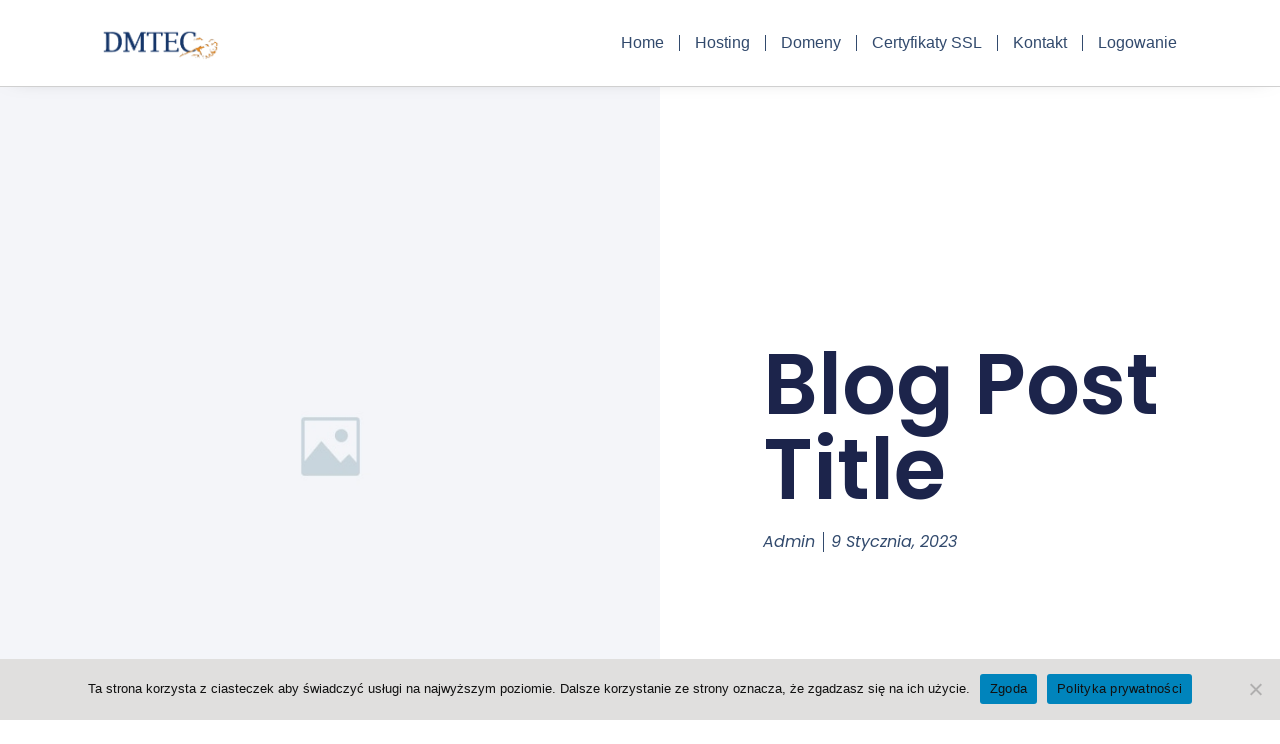

--- FILE ---
content_type: text/html; charset=UTF-8
request_url: https://dmtec.pl/blog-post-title-9/
body_size: 11175
content:
<!DOCTYPE html>
<html lang="pl-PL">
<head>
	<meta charset="UTF-8">
	<meta name="viewport" content="width=device-width, initial-scale=1.0, viewport-fit=cover" />		<title>Blog Post Title &#8211; Dmtec &#8211; serwery, domeny, certyfikaty w Krakowie</title>
<meta name='robots' content='max-image-preview:large' />
<link rel="alternate" type="application/rss+xml" title="Dmtec - serwery, domeny, certyfikaty w Krakowie &raquo; Kanał z wpisami" href="https://dmtec.pl/feed/" />
<link rel="alternate" type="application/rss+xml" title="Dmtec - serwery, domeny, certyfikaty w Krakowie &raquo; Kanał z komentarzami" href="https://dmtec.pl/comments/feed/" />
<link rel="alternate" type="application/rss+xml" title="Dmtec - serwery, domeny, certyfikaty w Krakowie &raquo; Blog Post Title Kanał z komentarzami" href="https://dmtec.pl/blog-post-title-9/feed/" />
<link rel="alternate" title="oEmbed (JSON)" type="application/json+oembed" href="https://dmtec.pl/wp-json/oembed/1.0/embed?url=https%3A%2F%2Fdmtec.pl%2Fblog-post-title-9%2F" />
<link rel="alternate" title="oEmbed (XML)" type="text/xml+oembed" href="https://dmtec.pl/wp-json/oembed/1.0/embed?url=https%3A%2F%2Fdmtec.pl%2Fblog-post-title-9%2F&#038;format=xml" />
<style id='wp-img-auto-sizes-contain-inline-css'>
img:is([sizes=auto i],[sizes^="auto," i]){contain-intrinsic-size:3000px 1500px}
/*# sourceURL=wp-img-auto-sizes-contain-inline-css */
</style>
<style id='wp-emoji-styles-inline-css'>

	img.wp-smiley, img.emoji {
		display: inline !important;
		border: none !important;
		box-shadow: none !important;
		height: 1em !important;
		width: 1em !important;
		margin: 0 0.07em !important;
		vertical-align: -0.1em !important;
		background: none !important;
		padding: 0 !important;
	}
/*# sourceURL=wp-emoji-styles-inline-css */
</style>
<link rel='stylesheet' id='wp-block-library-css' href='https://dmtec.pl/wp-includes/css/dist/block-library/style.min.css?ver=6.9' media='all' />
<style id='wp-block-archives-inline-css'>
.wp-block-archives{box-sizing:border-box}.wp-block-archives-dropdown label{display:block}
/*# sourceURL=https://dmtec.pl/wp-includes/blocks/archives/style.min.css */
</style>
<style id='wp-block-categories-inline-css'>
.wp-block-categories{box-sizing:border-box}.wp-block-categories.alignleft{margin-right:2em}.wp-block-categories.alignright{margin-left:2em}.wp-block-categories.wp-block-categories-dropdown.aligncenter{text-align:center}.wp-block-categories .wp-block-categories__label{display:block;width:100%}
/*# sourceURL=https://dmtec.pl/wp-includes/blocks/categories/style.min.css */
</style>
<style id='wp-block-heading-inline-css'>
h1:where(.wp-block-heading).has-background,h2:where(.wp-block-heading).has-background,h3:where(.wp-block-heading).has-background,h4:where(.wp-block-heading).has-background,h5:where(.wp-block-heading).has-background,h6:where(.wp-block-heading).has-background{padding:1.25em 2.375em}h1.has-text-align-left[style*=writing-mode]:where([style*=vertical-lr]),h1.has-text-align-right[style*=writing-mode]:where([style*=vertical-rl]),h2.has-text-align-left[style*=writing-mode]:where([style*=vertical-lr]),h2.has-text-align-right[style*=writing-mode]:where([style*=vertical-rl]),h3.has-text-align-left[style*=writing-mode]:where([style*=vertical-lr]),h3.has-text-align-right[style*=writing-mode]:where([style*=vertical-rl]),h4.has-text-align-left[style*=writing-mode]:where([style*=vertical-lr]),h4.has-text-align-right[style*=writing-mode]:where([style*=vertical-rl]),h5.has-text-align-left[style*=writing-mode]:where([style*=vertical-lr]),h5.has-text-align-right[style*=writing-mode]:where([style*=vertical-rl]),h6.has-text-align-left[style*=writing-mode]:where([style*=vertical-lr]),h6.has-text-align-right[style*=writing-mode]:where([style*=vertical-rl]){rotate:180deg}
/*# sourceURL=https://dmtec.pl/wp-includes/blocks/heading/style.min.css */
</style>
<style id='wp-block-latest-comments-inline-css'>
ol.wp-block-latest-comments{box-sizing:border-box;margin-left:0}:where(.wp-block-latest-comments:not([style*=line-height] .wp-block-latest-comments__comment)){line-height:1.1}:where(.wp-block-latest-comments:not([style*=line-height] .wp-block-latest-comments__comment-excerpt p)){line-height:1.8}.has-dates :where(.wp-block-latest-comments:not([style*=line-height])),.has-excerpts :where(.wp-block-latest-comments:not([style*=line-height])){line-height:1.5}.wp-block-latest-comments .wp-block-latest-comments{padding-left:0}.wp-block-latest-comments__comment{list-style:none;margin-bottom:1em}.has-avatars .wp-block-latest-comments__comment{list-style:none;min-height:2.25em}.has-avatars .wp-block-latest-comments__comment .wp-block-latest-comments__comment-excerpt,.has-avatars .wp-block-latest-comments__comment .wp-block-latest-comments__comment-meta{margin-left:3.25em}.wp-block-latest-comments__comment-excerpt p{font-size:.875em;margin:.36em 0 1.4em}.wp-block-latest-comments__comment-date{display:block;font-size:.75em}.wp-block-latest-comments .avatar,.wp-block-latest-comments__comment-avatar{border-radius:1.5em;display:block;float:left;height:2.5em;margin-right:.75em;width:2.5em}.wp-block-latest-comments[class*=-font-size] a,.wp-block-latest-comments[style*=font-size] a{font-size:inherit}
/*# sourceURL=https://dmtec.pl/wp-includes/blocks/latest-comments/style.min.css */
</style>
<style id='wp-block-latest-posts-inline-css'>
.wp-block-latest-posts{box-sizing:border-box}.wp-block-latest-posts.alignleft{margin-right:2em}.wp-block-latest-posts.alignright{margin-left:2em}.wp-block-latest-posts.wp-block-latest-posts__list{list-style:none}.wp-block-latest-posts.wp-block-latest-posts__list li{clear:both;overflow-wrap:break-word}.wp-block-latest-posts.is-grid{display:flex;flex-wrap:wrap}.wp-block-latest-posts.is-grid li{margin:0 1.25em 1.25em 0;width:100%}@media (min-width:600px){.wp-block-latest-posts.columns-2 li{width:calc(50% - .625em)}.wp-block-latest-posts.columns-2 li:nth-child(2n){margin-right:0}.wp-block-latest-posts.columns-3 li{width:calc(33.33333% - .83333em)}.wp-block-latest-posts.columns-3 li:nth-child(3n){margin-right:0}.wp-block-latest-posts.columns-4 li{width:calc(25% - .9375em)}.wp-block-latest-posts.columns-4 li:nth-child(4n){margin-right:0}.wp-block-latest-posts.columns-5 li{width:calc(20% - 1em)}.wp-block-latest-posts.columns-5 li:nth-child(5n){margin-right:0}.wp-block-latest-posts.columns-6 li{width:calc(16.66667% - 1.04167em)}.wp-block-latest-posts.columns-6 li:nth-child(6n){margin-right:0}}:root :where(.wp-block-latest-posts.is-grid){padding:0}:root :where(.wp-block-latest-posts.wp-block-latest-posts__list){padding-left:0}.wp-block-latest-posts__post-author,.wp-block-latest-posts__post-date{display:block;font-size:.8125em}.wp-block-latest-posts__post-excerpt,.wp-block-latest-posts__post-full-content{margin-bottom:1em;margin-top:.5em}.wp-block-latest-posts__featured-image a{display:inline-block}.wp-block-latest-posts__featured-image img{height:auto;max-width:100%;width:auto}.wp-block-latest-posts__featured-image.alignleft{float:left;margin-right:1em}.wp-block-latest-posts__featured-image.alignright{float:right;margin-left:1em}.wp-block-latest-posts__featured-image.aligncenter{margin-bottom:1em;text-align:center}
/*# sourceURL=https://dmtec.pl/wp-includes/blocks/latest-posts/style.min.css */
</style>
<style id='wp-block-search-inline-css'>
.wp-block-search__button{margin-left:10px;word-break:normal}.wp-block-search__button.has-icon{line-height:0}.wp-block-search__button svg{height:1.25em;min-height:24px;min-width:24px;width:1.25em;fill:currentColor;vertical-align:text-bottom}:where(.wp-block-search__button){border:1px solid #ccc;padding:6px 10px}.wp-block-search__inside-wrapper{display:flex;flex:auto;flex-wrap:nowrap;max-width:100%}.wp-block-search__label{width:100%}.wp-block-search.wp-block-search__button-only .wp-block-search__button{box-sizing:border-box;display:flex;flex-shrink:0;justify-content:center;margin-left:0;max-width:100%}.wp-block-search.wp-block-search__button-only .wp-block-search__inside-wrapper{min-width:0!important;transition-property:width}.wp-block-search.wp-block-search__button-only .wp-block-search__input{flex-basis:100%;transition-duration:.3s}.wp-block-search.wp-block-search__button-only.wp-block-search__searchfield-hidden,.wp-block-search.wp-block-search__button-only.wp-block-search__searchfield-hidden .wp-block-search__inside-wrapper{overflow:hidden}.wp-block-search.wp-block-search__button-only.wp-block-search__searchfield-hidden .wp-block-search__input{border-left-width:0!important;border-right-width:0!important;flex-basis:0;flex-grow:0;margin:0;min-width:0!important;padding-left:0!important;padding-right:0!important;width:0!important}:where(.wp-block-search__input){appearance:none;border:1px solid #949494;flex-grow:1;font-family:inherit;font-size:inherit;font-style:inherit;font-weight:inherit;letter-spacing:inherit;line-height:inherit;margin-left:0;margin-right:0;min-width:3rem;padding:8px;text-decoration:unset!important;text-transform:inherit}:where(.wp-block-search__button-inside .wp-block-search__inside-wrapper){background-color:#fff;border:1px solid #949494;box-sizing:border-box;padding:4px}:where(.wp-block-search__button-inside .wp-block-search__inside-wrapper) .wp-block-search__input{border:none;border-radius:0;padding:0 4px}:where(.wp-block-search__button-inside .wp-block-search__inside-wrapper) .wp-block-search__input:focus{outline:none}:where(.wp-block-search__button-inside .wp-block-search__inside-wrapper) :where(.wp-block-search__button){padding:4px 8px}.wp-block-search.aligncenter .wp-block-search__inside-wrapper{margin:auto}.wp-block[data-align=right] .wp-block-search.wp-block-search__button-only .wp-block-search__inside-wrapper{float:right}
/*# sourceURL=https://dmtec.pl/wp-includes/blocks/search/style.min.css */
</style>
<style id='wp-block-search-theme-inline-css'>
.wp-block-search .wp-block-search__label{font-weight:700}.wp-block-search__button{border:1px solid #ccc;padding:.375em .625em}
/*# sourceURL=https://dmtec.pl/wp-includes/blocks/search/theme.min.css */
</style>
<style id='wp-block-group-inline-css'>
.wp-block-group{box-sizing:border-box}:where(.wp-block-group.wp-block-group-is-layout-constrained){position:relative}
/*# sourceURL=https://dmtec.pl/wp-includes/blocks/group/style.min.css */
</style>
<style id='wp-block-group-theme-inline-css'>
:where(.wp-block-group.has-background){padding:1.25em 2.375em}
/*# sourceURL=https://dmtec.pl/wp-includes/blocks/group/theme.min.css */
</style>

<style id='classic-theme-styles-inline-css'>
/*! This file is auto-generated */
.wp-block-button__link{color:#fff;background-color:#32373c;border-radius:9999px;box-shadow:none;text-decoration:none;padding:calc(.667em + 2px) calc(1.333em + 2px);font-size:1.125em}.wp-block-file__button{background:#32373c;color:#fff;text-decoration:none}
/*# sourceURL=/wp-includes/css/classic-themes.min.css */
</style>
<link rel='stylesheet' id='twenty-twenty-one-custom-color-overrides-css' href='https://dmtec.pl/wp-content/themes/twentytwentyone/assets/css/custom-color-overrides.css?ver=2.4' media='all' />
<link rel='stylesheet' id='cookie-notice-front-css' href='https://dmtec.pl/wp-content/plugins/cookie-notice/css/front.min.css?ver=2.5.5' media='all' />
<link rel='stylesheet' id='wpa-css-css' href='https://dmtec.pl/wp-content/plugins/honeypot/includes/css/wpa.css?ver=2.2.06' media='all' />
<link rel='stylesheet' id='twenty-twenty-one-style-css' href='https://dmtec.pl/wp-content/themes/twentytwentyone/style.css?ver=2.4' media='all' />
<link rel='stylesheet' id='twenty-twenty-one-print-style-css' href='https://dmtec.pl/wp-content/themes/twentytwentyone/assets/css/print.css?ver=2.4' media='print' />
<link rel='stylesheet' id='elementor-frontend-css' href='https://dmtec.pl/wp-content/plugins/elementor/assets/css/frontend.min.css?ver=3.27.2' media='all' />
<style id='elementor-frontend-inline-css'>
.elementor-17 .elementor-element.elementor-element-2d035c64:not(.elementor-motion-effects-element-type-background) > .elementor-widget-wrap, .elementor-17 .elementor-element.elementor-element-2d035c64 > .elementor-widget-wrap > .elementor-motion-effects-container > .elementor-motion-effects-layer{background-image:url("https://dmtec.pl/wp-content/uploads/2023/01/Image_Placeholder_3-131220211647.jpg");}
/*# sourceURL=elementor-frontend-inline-css */
</style>
<link rel='stylesheet' id='widget-image-css' href='https://dmtec.pl/wp-content/plugins/elementor/assets/css/widget-image.min.css?ver=3.27.2' media='all' />
<link rel='stylesheet' id='widget-nav-menu-css' href='https://dmtec.pl/wp-content/plugins/elementor-pro/assets/css/widget-nav-menu.min.css?ver=3.27.1' media='all' />
<link rel='stylesheet' id='e-sticky-css' href='https://dmtec.pl/wp-content/plugins/elementor-pro/assets/css/modules/sticky.min.css?ver=3.27.1' media='all' />
<link rel='stylesheet' id='widget-heading-css' href='https://dmtec.pl/wp-content/plugins/elementor/assets/css/widget-heading.min.css?ver=3.27.2' media='all' />
<link rel='stylesheet' id='widget-spacer-css' href='https://dmtec.pl/wp-content/plugins/elementor/assets/css/widget-spacer.min.css?ver=3.27.2' media='all' />
<link rel='stylesheet' id='widget-post-info-css' href='https://dmtec.pl/wp-content/plugins/elementor-pro/assets/css/widget-post-info.min.css?ver=3.27.1' media='all' />
<link rel='stylesheet' id='widget-icon-list-css' href='https://dmtec.pl/wp-content/plugins/elementor/assets/css/widget-icon-list.min.css?ver=3.27.2' media='all' />
<link rel='stylesheet' id='elementor-icons-shared-0-css' href='https://dmtec.pl/wp-content/plugins/elementor/assets/lib/font-awesome/css/fontawesome.min.css?ver=5.15.3' media='all' />
<link rel='stylesheet' id='elementor-icons-fa-regular-css' href='https://dmtec.pl/wp-content/plugins/elementor/assets/lib/font-awesome/css/regular.min.css?ver=5.15.3' media='all' />
<link rel='stylesheet' id='elementor-icons-fa-solid-css' href='https://dmtec.pl/wp-content/plugins/elementor/assets/lib/font-awesome/css/solid.min.css?ver=5.15.3' media='all' />
<link rel='stylesheet' id='widget-post-navigation-css' href='https://dmtec.pl/wp-content/plugins/elementor-pro/assets/css/widget-post-navigation.min.css?ver=3.27.1' media='all' />
<link rel='stylesheet' id='widget-share-buttons-css' href='https://dmtec.pl/wp-content/plugins/elementor-pro/assets/css/widget-share-buttons.min.css?ver=3.27.1' media='all' />
<link rel='stylesheet' id='e-apple-webkit-css' href='https://dmtec.pl/wp-content/plugins/elementor/assets/css/conditionals/apple-webkit.min.css?ver=3.27.2' media='all' />
<link rel='stylesheet' id='elementor-icons-fa-brands-css' href='https://dmtec.pl/wp-content/plugins/elementor/assets/lib/font-awesome/css/brands.min.css?ver=5.15.3' media='all' />
<link rel='stylesheet' id='widget-posts-css' href='https://dmtec.pl/wp-content/plugins/elementor-pro/assets/css/widget-posts.min.css?ver=3.27.1' media='all' />
<link rel='stylesheet' id='elementor-icons-css' href='https://dmtec.pl/wp-content/plugins/elementor/assets/lib/eicons/css/elementor-icons.min.css?ver=5.35.0' media='all' />
<link rel='stylesheet' id='elementor-post-7-css' href='https://dmtec.pl/wp-content/uploads/elementor/css/post-7.css?ver=1738005862' media='all' />
<link rel='stylesheet' id='widget-text-editor-css' href='https://dmtec.pl/wp-content/plugins/elementor/assets/css/widget-text-editor.min.css?ver=3.27.2' media='all' />
<link rel='stylesheet' id='elementor-post-63-css' href='https://dmtec.pl/wp-content/uploads/elementor/css/post-63.css?ver=1738045801' media='all' />
<link rel='stylesheet' id='elementor-post-27-css' href='https://dmtec.pl/wp-content/uploads/elementor/css/post-27.css?ver=1738005862' media='all' />
<link rel='stylesheet' id='elementor-post-22-css' href='https://dmtec.pl/wp-content/uploads/elementor/css/post-22.css?ver=1738005862' media='all' />
<link rel='stylesheet' id='elementor-post-17-css' href='https://dmtec.pl/wp-content/uploads/elementor/css/post-17.css?ver=1738071442' media='all' />
<link rel='stylesheet' id='google-fonts-1-css' href='https://fonts.googleapis.com/css?family=Poppins%3A100%2C100italic%2C200%2C200italic%2C300%2C300italic%2C400%2C400italic%2C500%2C500italic%2C600%2C600italic%2C700%2C700italic%2C800%2C800italic%2C900%2C900italic&#038;display=swap&#038;subset=latin-ext&#038;ver=6.9' media='all' />
<link rel="preconnect" href="https://fonts.gstatic.com/" crossorigin><script id="cookie-notice-front-js-before">
var cnArgs = {"ajaxUrl":"https:\/\/dmtec.pl\/wp-admin\/admin-ajax.php","nonce":"7a08243194","hideEffect":"fade","position":"bottom","onScroll":false,"onScrollOffset":100,"onClick":false,"cookieName":"cookie_notice_accepted","cookieTime":2592000,"cookieTimeRejected":2592000,"globalCookie":false,"redirection":false,"cache":false,"revokeCookies":false,"revokeCookiesOpt":"automatic"};

//# sourceURL=cookie-notice-front-js-before
</script>
<script src="https://dmtec.pl/wp-content/plugins/cookie-notice/js/front.min.js?ver=2.5.5" id="cookie-notice-front-js"></script>
<script src="https://dmtec.pl/wp-includes/js/jquery/jquery.min.js?ver=3.7.1" id="jquery-core-js"></script>
<script src="https://dmtec.pl/wp-includes/js/jquery/jquery-migrate.min.js?ver=3.4.1" id="jquery-migrate-js"></script>
<link rel="https://api.w.org/" href="https://dmtec.pl/wp-json/" /><link rel="alternate" title="JSON" type="application/json" href="https://dmtec.pl/wp-json/wp/v2/posts/63" /><link rel="EditURI" type="application/rsd+xml" title="RSD" href="https://dmtec.pl/xmlrpc.php?rsd" />
<meta name="generator" content="WordPress 6.9" />
<link rel="canonical" href="https://dmtec.pl/blog-post-title-9/" />
<link rel='shortlink' href='https://dmtec.pl/?p=63' />
<meta name="generator" content="Elementor 3.27.2; features: additional_custom_breakpoints; settings: css_print_method-external, google_font-enabled, font_display-swap">
			<style>
				.e-con.e-parent:nth-of-type(n+4):not(.e-lazyloaded):not(.e-no-lazyload),
				.e-con.e-parent:nth-of-type(n+4):not(.e-lazyloaded):not(.e-no-lazyload) * {
					background-image: none !important;
				}
				@media screen and (max-height: 1024px) {
					.e-con.e-parent:nth-of-type(n+3):not(.e-lazyloaded):not(.e-no-lazyload),
					.e-con.e-parent:nth-of-type(n+3):not(.e-lazyloaded):not(.e-no-lazyload) * {
						background-image: none !important;
					}
				}
				@media screen and (max-height: 640px) {
					.e-con.e-parent:nth-of-type(n+2):not(.e-lazyloaded):not(.e-no-lazyload),
					.e-con.e-parent:nth-of-type(n+2):not(.e-lazyloaded):not(.e-no-lazyload) * {
						background-image: none !important;
					}
				}
			</style>
			<!-- Call Now Button 1.4.14 (https://callnowbutton.com) [renderer:noop]-->
<link rel="icon" href="https://dmtec.pl/wp-content/uploads/2023/01/cropped-favicon-32x32.png" sizes="32x32" />
<link rel="icon" href="https://dmtec.pl/wp-content/uploads/2023/01/cropped-favicon-192x192.png" sizes="192x192" />
<link rel="apple-touch-icon" href="https://dmtec.pl/wp-content/uploads/2023/01/cropped-favicon-180x180.png" />
<meta name="msapplication-TileImage" content="https://dmtec.pl/wp-content/uploads/2023/01/cropped-favicon-270x270.png" />
		<style id="wp-custom-css">
			input.elementor-acceptance-field{
	display: inline-block!important;
	outline: 0px!important;
}
.elementor-100 .elementor-element.elementor-element-3d763d4 .elementor-field-group:not(.elementor-field-type-upload) .elementor-field:not(.elementor-select-wrapper) {
    background-color: rgba(255,255,255,0);
    border-color: #808080;		</style>
		</head>
<body class="wp-singular post-template-default single single-post postid-63 single-format-standard wp-custom-logo wp-embed-responsive wp-theme-twentytwentyone cookies-not-set is-light-theme no-js singular elementor-default elementor-template-full-width elementor-kit-7 elementor-page elementor-page-63 elementor-page-17">
		<header data-elementor-type="header" data-elementor-id="27" class="elementor elementor-27 elementor-location-header" data-elementor-post-type="elementor_library">
					<section class="elementor-section elementor-top-section elementor-element elementor-element-0732cee elementor-section-full_width elementor-section-height-min-height elementor-section-content-middle elementor-section-height-default elementor-section-items-middle" data-id="0732cee" data-element_type="section" data-settings="{&quot;background_background&quot;:&quot;classic&quot;,&quot;sticky&quot;:&quot;top&quot;,&quot;sticky_on&quot;:[&quot;desktop&quot;,&quot;tablet&quot;,&quot;mobile&quot;],&quot;sticky_offset&quot;:0,&quot;sticky_effects_offset&quot;:0,&quot;sticky_anchor_link_offset&quot;:0}">
						<div class="elementor-container elementor-column-gap-no">
					<div class="elementor-column elementor-col-50 elementor-top-column elementor-element elementor-element-17e5708" data-id="17e5708" data-element_type="column">
			<div class="elementor-widget-wrap elementor-element-populated">
						<div class="elementor-element elementor-element-0586482 elementor-widget elementor-widget-theme-site-logo elementor-widget-image" data-id="0586482" data-element_type="widget" data-widget_type="theme-site-logo.default">
				<div class="elementor-widget-container">
											<a href="https://dmtec.pl">
			<img fetchpriority="high" width="494" height="135" src="https://dmtec.pl/wp-content/uploads/2023/01/cropped-logo-1.png" class="attachment-full size-full wp-image-257" alt="" srcset="https://dmtec.pl/wp-content/uploads/2023/01/cropped-logo-1.png 494w, https://dmtec.pl/wp-content/uploads/2023/01/cropped-logo-1-300x82.png 300w" sizes="(max-width: 494px) 100vw, 494px" style="width:100%;height:27.33%;max-width:494px" />				</a>
											</div>
				</div>
					</div>
		</div>
				<div class="elementor-column elementor-col-50 elementor-top-column elementor-element elementor-element-e1317fe" data-id="e1317fe" data-element_type="column">
			<div class="elementor-widget-wrap elementor-element-populated">
						<div class="elementor-element elementor-element-196571f elementor-nav-menu--stretch elementor-nav-menu__align-end elementor-nav-menu--dropdown-tablet elementor-nav-menu__text-align-aside elementor-nav-menu--toggle elementor-nav-menu--burger elementor-widget elementor-widget-nav-menu" data-id="196571f" data-element_type="widget" data-settings="{&quot;full_width&quot;:&quot;stretch&quot;,&quot;layout&quot;:&quot;horizontal&quot;,&quot;submenu_icon&quot;:{&quot;value&quot;:&quot;&lt;i class=\&quot;fas fa-caret-down\&quot;&gt;&lt;\/i&gt;&quot;,&quot;library&quot;:&quot;fa-solid&quot;},&quot;toggle&quot;:&quot;burger&quot;}" data-widget_type="nav-menu.default">
				<div class="elementor-widget-container">
								<nav aria-label="Menu" class="elementor-nav-menu--main elementor-nav-menu__container elementor-nav-menu--layout-horizontal e--pointer-none">
				<ul id="menu-1-196571f" class="elementor-nav-menu"><li class="menu-item menu-item-type-post_type menu-item-object-page menu-item-home menu-item-117"><a href="https://dmtec.pl/" class="elementor-item">Home</a></li>
<li class="menu-item menu-item-type-custom menu-item-object-custom menu-item-285"><a target="_blank" href="https://sklep.dmtec.eu/catalog/category/2/subcategory/3" class="elementor-item">Hosting</a></li>
<li class="menu-item menu-item-type-post_type menu-item-object-page menu-item-571"><a href="https://dmtec.pl/domeny/" class="elementor-item">Domeny</a></li>
<li class="menu-item menu-item-type-custom menu-item-object-custom menu-item-286"><a target="_blank" href="https://sklep.dmtec.eu/catalog/category/21/subcategory/23" class="elementor-item">Certyfikaty SSL</a></li>
<li class="menu-item menu-item-type-post_type menu-item-object-page menu-item-119"><a href="https://dmtec.pl/kontakt/" class="elementor-item">Kontakt</a></li>
<li class="menu-item menu-item-type-custom menu-item-object-custom menu-item-290"><a target="_blank" href="https://portal.dmtec.eu/" class="elementor-item">Logowanie</a></li>
</ul>			</nav>
					<div class="elementor-menu-toggle" role="button" tabindex="0" aria-label="Menu Toggle" aria-expanded="false">
			<i aria-hidden="true" role="presentation" class="elementor-menu-toggle__icon--open eicon-menu-bar"></i><i aria-hidden="true" role="presentation" class="elementor-menu-toggle__icon--close eicon-close"></i>		</div>
					<nav class="elementor-nav-menu--dropdown elementor-nav-menu__container" aria-hidden="true">
				<ul id="menu-2-196571f" class="elementor-nav-menu"><li class="menu-item menu-item-type-post_type menu-item-object-page menu-item-home menu-item-117"><a href="https://dmtec.pl/" class="elementor-item" tabindex="-1">Home</a></li>
<li class="menu-item menu-item-type-custom menu-item-object-custom menu-item-285"><a target="_blank" href="https://sklep.dmtec.eu/catalog/category/2/subcategory/3" class="elementor-item" tabindex="-1">Hosting</a></li>
<li class="menu-item menu-item-type-post_type menu-item-object-page menu-item-571"><a href="https://dmtec.pl/domeny/" class="elementor-item" tabindex="-1">Domeny</a></li>
<li class="menu-item menu-item-type-custom menu-item-object-custom menu-item-286"><a target="_blank" href="https://sklep.dmtec.eu/catalog/category/21/subcategory/23" class="elementor-item" tabindex="-1">Certyfikaty SSL</a></li>
<li class="menu-item menu-item-type-post_type menu-item-object-page menu-item-119"><a href="https://dmtec.pl/kontakt/" class="elementor-item" tabindex="-1">Kontakt</a></li>
<li class="menu-item menu-item-type-custom menu-item-object-custom menu-item-290"><a target="_blank" href="https://portal.dmtec.eu/" class="elementor-item" tabindex="-1">Logowanie</a></li>
</ul>			</nav>
						</div>
				</div>
					</div>
		</div>
					</div>
		</section>
				</header>
				<div data-elementor-type="single-post" data-elementor-id="17" class="elementor elementor-17 elementor-location-single post-63 post type-post status-publish format-standard has-post-thumbnail hentry category-uncategorized entry" data-elementor-post-type="elementor_library">
					<section class="elementor-section elementor-top-section elementor-element elementor-element-6b795c1a elementor-section-full_width elementor-section-height-min-height elementor-section-items-stretch elementor-section-content-middle elementor-section-height-default" data-id="6b795c1a" data-element_type="section">
						<div class="elementor-container elementor-column-gap-no">
					<div class="elementor-column elementor-col-50 elementor-top-column elementor-element elementor-element-2d035c64" data-id="2d035c64" data-element_type="column" data-settings="{&quot;background_background&quot;:&quot;classic&quot;}">
			<div class="elementor-widget-wrap elementor-element-populated">
						<div class="elementor-element elementor-element-72e6237c elementor-widget elementor-widget-spacer" data-id="72e6237c" data-element_type="widget" data-widget_type="spacer.default">
				<div class="elementor-widget-container">
							<div class="elementor-spacer">
			<div class="elementor-spacer-inner"></div>
		</div>
						</div>
				</div>
					</div>
		</div>
				<div class="elementor-column elementor-col-50 elementor-top-column elementor-element elementor-element-47e399b9" data-id="47e399b9" data-element_type="column">
			<div class="elementor-widget-wrap elementor-element-populated">
						<div class="elementor-element elementor-element-509500f2 elementor-widget elementor-widget-theme-post-title elementor-page-title elementor-widget-heading" data-id="509500f2" data-element_type="widget" data-widget_type="theme-post-title.default">
				<div class="elementor-widget-container">
					<h1 class="elementor-heading-title elementor-size-default">Blog Post Title</h1>				</div>
				</div>
				<div class="elementor-element elementor-element-79df08a6 elementor-widget elementor-widget-post-info" data-id="79df08a6" data-element_type="widget" data-widget_type="post-info.default">
				<div class="elementor-widget-container">
							<ul class="elementor-inline-items elementor-icon-list-items elementor-post-info">
								<li class="elementor-icon-list-item elementor-repeater-item-2dd0d2e elementor-inline-item" itemprop="author">
													<span class="elementor-icon-list-text elementor-post-info__item elementor-post-info__item--type-author">
										admin					</span>
								</li>
				<li class="elementor-icon-list-item elementor-repeater-item-85ee600 elementor-inline-item" itemprop="datePublished">
													<span class="elementor-icon-list-text elementor-post-info__item elementor-post-info__item--type-date">
										<time>9 stycznia, 2023</time>					</span>
								</li>
				</ul>
						</div>
				</div>
					</div>
		</div>
					</div>
		</section>
				<section class="elementor-section elementor-top-section elementor-element elementor-element-62fdc6b7 elementor-section-boxed elementor-section-height-default elementor-section-height-default" data-id="62fdc6b7" data-element_type="section">
						<div class="elementor-container elementor-column-gap-no">
					<div class="elementor-column elementor-col-100 elementor-top-column elementor-element elementor-element-86aee5d" data-id="86aee5d" data-element_type="column">
			<div class="elementor-widget-wrap elementor-element-populated">
						<div class="elementor-element elementor-element-7063c0ae elementor-widget elementor-widget-theme-post-excerpt" data-id="7063c0ae" data-element_type="widget" data-widget_type="theme-post-excerpt.default">
				<div class="elementor-widget-container">
					Blog post excerpt [1-2 lines]. This text is automatically pulled from your existing blog post.				</div>
				</div>
				<div class="elementor-element elementor-element-4c910b58 elementor-widget elementor-widget-theme-post-content" data-id="4c910b58" data-element_type="widget" data-widget_type="theme-post-content.default">
				<div class="elementor-widget-container">
							<div data-elementor-type="wp-post" data-elementor-id="63" class="elementor elementor-63" data-elementor-post-type="post">
						<section class="elementor-section elementor-top-section elementor-element elementor-element-2c507ad6 elementor-section-full_width elementor-section-height-default elementor-section-height-default" data-id="2c507ad6" data-element_type="section">
						<div class="elementor-container elementor-column-gap-no">
					<div class="elementor-column elementor-col-100 elementor-top-column elementor-element elementor-element-65b439af" data-id="65b439af" data-element_type="column">
			<div class="elementor-widget-wrap elementor-element-populated">
						<div class="elementor-element elementor-element-2d76806e elementor-widget elementor-widget-text-editor" data-id="2d76806e" data-element_type="widget" data-widget_type="text-editor.default">
				<div class="elementor-widget-container">
									
<p>Lorem ipsum dolor sit amet, consectet adipiscing&nbsp;elit,sed do eiusm por incididunt ut labore et dolore magna aliqua. Ut enim ad minim veniam, quis nostrud exercitation ullamco laboris nisi ut aliquip ex ea sint occaecat cupidatat non proident, sunt in culpa qui officia mollit natoque consequat massa quis enim. Donec pede justo, fringilla vitae, eleifend acer sem neque sed ipsum. Nam quam nunc, blandit vel, ridiculus mus. Donec quam felis, ultricies nec, pellentesque eu, pretium consectetuer elit. Aenean commodo ligula eget dolor. Aenean massa. luculvinar. Lorem ipsum dolor sit amet, consectet adipiscing&nbsp;elit,sed do eiusm por incididunt ut labore et dolore magna aliqua. Ut enim ad minim veniam, quis nostrud exercitation ullamco laboris nisi ut aliquip ex ea sint occaecat cupidatat non proident, sunt in culpa qui officia mollit natoque consequat massa quis enim. Donec pede justo, fringilla vitae, eleifend acer sem neque sed ipsum. Nam quam nunc, blandit vel, ridiculus mus. Donec quam felis, ultricies nec, pellentesque eu, pretium consectetuer elit. Aenean commodo ligula eget dolor. Aenean massa. luculvinar.</p>



<div style="height:95px" aria-hidden="true" class="wp-block-spacer"></div>



<figure class="wp-block-gallery columns-2 is-cropped wp-block-gallery-1 is-layout-flex wp-block-gallery-is-layout-flex"><ul class="blocks-gallery-grid"><li class="blocks-gallery-item"><figure><img decoding="async" src="https://library.elementor.com/wireframe/wp-content/uploads/sites/161/2021/06/Article-img_1-13122021.jpg" alt="" data-id="741" data-full-url="https://library.elementor.com/wireframe/wp-content/uploads/sites/161/2021/06/Article-img_1-13122021.jpg" data-link="https://library.elementor.com/wireframe/title-of-a-blog-post/article-img_1-13122021/" class="wp-image-741"/></figure></li><li class="blocks-gallery-item"><figure><img decoding="async" src="https://library.elementor.com/wireframe/wp-content/uploads/sites/161/2021/06/Article-img_2-13122021.jpg" alt="" data-id="742" data-full-url="https://library.elementor.com/wireframe/wp-content/uploads/sites/161/2021/06/Article-img_2-13122021.jpg" data-link="https://library.elementor.com/wireframe/title-of-a-blog-post/article-img_2-13122021/" class="wp-image-742"/></figure></li></ul></figure>



<div style="height:70px" aria-hidden="true" class="wp-block-spacer"></div>



<p>Lorem ipsum dolor sit amet, consectet adipiscing&nbsp;elit,sed do eiusm por incididunt ut labore et dolore magna aliqua. Ut enim ad minim veniam, quis nostrud exercitation ullamco laboris nisi ut aliquip ex ea sint occaecat cupidatat non proident, sunt in culpa qui officia mollit natoque consequat massa quis enim. Donec pede justo, fringilla vitae, eleifend acer sem neque sed ipsum. Nam quam nunc, blandit vel, ridiculus mus. Donec quam felis, ultricies nec, pellentesque eu, pretium consectetuer elit. Aenean commodo ligula eget dolor. Aenean massa. luculvinar. Lorem ipsum dolor sit amet, consectet adipiscing&nbsp;elit,sed do eiusm por incididunt ut labore et dolore magna aliqua. Ut enim ad minim veniam, quis nostrud exercitation ullamco laboris nisi ut aliquip ex ea sint occaecat cupidatat non proident, sunt in culpa qui officia mollit natoque consequat massa quis enim. Donec pede justo, fringilla vitae, eleifend acer sem neque sed ipsum. Nam quam nunc, blandit vel, ridiculus mus. Donec quam felis, ultricies nec, pellentesque eu, pretium consectetuer elit. Aenean commodo ligula eget dolor. Aenean massa. luculvinar.</p>



<div style="height:70px" aria-hidden="true" class="wp-block-spacer"></div>



<div class="wp-block-image"><figure class="aligncenter size-large"><img decoding="async" src="https://library.elementor.com/wireframe/wp-content/uploads/sites/161/2021/06/Article-img_3-13122021-1024x495.jpg" alt="" class="wp-image-744"/></figure></div>



<div style="height:70px" aria-hidden="true" class="wp-block-spacer"></div>



<p>Lorem ipsum dolor sit amet, consectet adipiscing&nbsp;elit,sed do eiusm por incididunt ut labore et dolore magna aliqua. Ut enim ad minim veniam, quis nostrud exercitation ullamco laboris nisi ut aliquip ex ea sint occaecat cupidatat non proident, sunt in culpa qui officia mollit natoque consequat massa quis enim. Donec pede justo, fringilla vitae, eleifend acer sem neque sed ipsum. Nam quam nunc, blandit vel, ridiculus mus. Donec quam felis, ultricies nec, pellentesque eu, pretium consectetuer elit. Aenean commodo ligula eget dolor. Aenean massa. luculvinar. Lorem ipsum dolor sit amet, consectet adipiscing&nbsp;elit,sed do eiusm por incididunt ut labore et dolore magna aliqua. Ut enim ad minim veniam, quis nostrud exercitation ullamco laboris nisi ut aliquip ex ea sint occaecat cupidatat non proident, sunt in culpa qui officia mollit natoque consequat massa quis enim. Donec pede justo, fringilla vitae, eleifend acer sem neque sed ipsum. Nam quam nunc, blandit vel, ridiculus mus. Donec quam felis, ultricies nec, pellentesque eu, pretium consectetuer elit. Aenean commodo ligula eget dolor. Aenean massa. luculvinar.</p>
								</div>
				</div>
					</div>
		</div>
					</div>
		</section>
				</div>
						</div>
				</div>
				<div class="elementor-element elementor-element-25bfd5f3 elementor-widget elementor-widget-post-navigation" data-id="25bfd5f3" data-element_type="widget" data-widget_type="post-navigation.default">
				<div class="elementor-widget-container">
							<div class="elementor-post-navigation">
			<div class="elementor-post-navigation__prev elementor-post-navigation__link">
				<a href="https://dmtec.pl/blog-post-title-8/" rel="prev"><span class="elementor-post-navigation__link__prev"><span class="post-navigation__prev--label">Previous</span></span></a>			</div>
						<div class="elementor-post-navigation__next elementor-post-navigation__link">
							</div>
		</div>
						</div>
				</div>
				<section class="elementor-section elementor-inner-section elementor-element elementor-element-6b3f25a3 elementor-section-full_width elementor-section-content-middle elementor-section-height-default elementor-section-height-default" data-id="6b3f25a3" data-element_type="section">
						<div class="elementor-container elementor-column-gap-no">
					<div class="elementor-column elementor-col-50 elementor-inner-column elementor-element elementor-element-6cae57ad" data-id="6cae57ad" data-element_type="column">
			<div class="elementor-widget-wrap elementor-element-populated">
						<div class="elementor-element elementor-element-16f1ffba elementor-widget elementor-widget-heading" data-id="16f1ffba" data-element_type="widget" data-widget_type="heading.default">
				<div class="elementor-widget-container">
					<span class="elementor-heading-title elementor-size-default">Share the Post:</span>				</div>
				</div>
					</div>
		</div>
				<div class="elementor-column elementor-col-50 elementor-inner-column elementor-element elementor-element-6603ba53" data-id="6603ba53" data-element_type="column">
			<div class="elementor-widget-wrap elementor-element-populated">
						<div class="elementor-element elementor-element-448a8bb elementor-share-buttons--view-icon elementor-share-buttons--skin-minimal elementor-share-buttons--color-custom elementor-share-buttons--shape-square elementor-grid-0 elementor-widget elementor-widget-share-buttons" data-id="448a8bb" data-element_type="widget" data-widget_type="share-buttons.default">
				<div class="elementor-widget-container">
							<div class="elementor-grid">
								<div class="elementor-grid-item">
						<div
							class="elementor-share-btn elementor-share-btn_facebook"
							role="button"
							tabindex="0"
							aria-label="Share on facebook"
						>
															<span class="elementor-share-btn__icon">
								<i class="fab fa-facebook" aria-hidden="true"></i>							</span>
																				</div>
					</div>
									<div class="elementor-grid-item">
						<div
							class="elementor-share-btn elementor-share-btn_twitter"
							role="button"
							tabindex="0"
							aria-label="Share on twitter"
						>
															<span class="elementor-share-btn__icon">
								<i class="fab fa-twitter" aria-hidden="true"></i>							</span>
																				</div>
					</div>
									<div class="elementor-grid-item">
						<div
							class="elementor-share-btn elementor-share-btn_linkedin"
							role="button"
							tabindex="0"
							aria-label="Share on linkedin"
						>
															<span class="elementor-share-btn__icon">
								<i class="fab fa-linkedin" aria-hidden="true"></i>							</span>
																				</div>
					</div>
						</div>
						</div>
				</div>
					</div>
		</div>
					</div>
		</section>
				<div class="elementor-element elementor-element-187b3697 elementor-widget elementor-widget-heading" data-id="187b3697" data-element_type="widget" data-widget_type="heading.default">
				<div class="elementor-widget-container">
					<h2 class="elementor-heading-title elementor-size-default">Related Posts</h2>				</div>
				</div>
				<div class="elementor-element elementor-element-1d2fcfe9 elementor-grid-2 elementor-grid-tablet-2 elementor-grid-mobile-1 elementor-posts--thumbnail-top elementor-widget elementor-widget-posts" data-id="1d2fcfe9" data-element_type="widget" data-settings="{&quot;classic_columns&quot;:&quot;2&quot;,&quot;classic_row_gap&quot;:{&quot;unit&quot;:&quot;px&quot;,&quot;size&quot;:80,&quot;sizes&quot;:[]},&quot;classic_columns_tablet&quot;:&quot;2&quot;,&quot;classic_columns_mobile&quot;:&quot;1&quot;,&quot;classic_row_gap_tablet&quot;:{&quot;unit&quot;:&quot;px&quot;,&quot;size&quot;:&quot;&quot;,&quot;sizes&quot;:[]},&quot;classic_row_gap_mobile&quot;:{&quot;unit&quot;:&quot;px&quot;,&quot;size&quot;:&quot;&quot;,&quot;sizes&quot;:[]}}" data-widget_type="posts.classic">
				<div class="elementor-widget-container">
							<div class="elementor-posts-container elementor-posts elementor-posts--skin-classic elementor-grid">
				<article class="elementor-post elementor-grid-item post-63 post type-post status-publish format-standard has-post-thumbnail hentry category-uncategorized entry">
				<a class="elementor-post__thumbnail__link" href="https://dmtec.pl/blog-post-title-9/" tabindex="-1" >
			<div class="elementor-post__thumbnail"><img width="1027" height="835" src="https://dmtec.pl/wp-content/uploads/2023/01/Image_Placeholder_3-131220211647.jpg" class="attachment-full size-full wp-image-66" alt="" style="width:100%;height:81.3%;max-width:1027px" /></div>
		</a>
				<div class="elementor-post__text">
				<h4 class="elementor-post__title">
			<a href="https://dmtec.pl/blog-post-title-9/" >
				Blog Post Title			</a>
		</h4>
				<div class="elementor-post__excerpt">
			<p>Blog post excerpt [1-2 lines]. This text is automatically pulled from your existing blog post.</p>
		</div>
		
		<a class="elementor-post__read-more" href="https://dmtec.pl/blog-post-title-9/" aria-label="Read more about Blog Post Title" tabindex="-1" >
			Read More		</a>

				</div>
				</article>
				<article class="elementor-post elementor-grid-item post-59 post type-post status-publish format-standard has-post-thumbnail hentry category-uncategorized entry">
				<a class="elementor-post__thumbnail__link" href="https://dmtec.pl/blog-post-title-8/" tabindex="-1" >
			<div class="elementor-post__thumbnail"><img width="1027" height="835" src="https://dmtec.pl/wp-content/uploads/2023/01/Image_Placeholder_3-131220211647-3.jpg" class="attachment-full size-full wp-image-62" alt="" style="width:100%;height:81.3%;max-width:1027px" /></div>
		</a>
				<div class="elementor-post__text">
				<h4 class="elementor-post__title">
			<a href="https://dmtec.pl/blog-post-title-8/" >
				Blog Post Title			</a>
		</h4>
				<div class="elementor-post__excerpt">
			<p>Blog post excerpt [1-2 lines]. This text is automatically pulled from your existing blog post.</p>
		</div>
		
		<a class="elementor-post__read-more" href="https://dmtec.pl/blog-post-title-8/" aria-label="Read more about Blog Post Title" tabindex="-1" >
			Read More		</a>

				</div>
				</article>
				</div>
		
						</div>
				</div>
					</div>
		</div>
					</div>
		</section>
				</div>
				<footer data-elementor-type="footer" data-elementor-id="22" class="elementor elementor-22 elementor-location-footer" data-elementor-post-type="elementor_library">
					<section class="elementor-section elementor-top-section elementor-element elementor-element-21cd100d elementor-section-height-min-height elementor-section-content-middle elementor-section-boxed elementor-section-height-default elementor-section-items-middle" data-id="21cd100d" data-element_type="section" data-settings="{&quot;background_background&quot;:&quot;classic&quot;}">
						<div class="elementor-container elementor-column-gap-no">
					<div class="elementor-column elementor-col-100 elementor-top-column elementor-element elementor-element-29aece94" data-id="29aece94" data-element_type="column">
			<div class="elementor-widget-wrap elementor-element-populated">
						<div class="elementor-element elementor-element-8201cf5 elementor-widget elementor-widget-heading" data-id="8201cf5" data-element_type="widget" data-widget_type="heading.default">
				<div class="elementor-widget-container">
					<p class="elementor-heading-title elementor-size-default">© Dmtec All Rights Reserved.</p>				</div>
				</div>
					</div>
		</div>
					</div>
		</section>
				</footer>
		
<script type="speculationrules">
{"prefetch":[{"source":"document","where":{"and":[{"href_matches":"/*"},{"not":{"href_matches":["/wp-*.php","/wp-admin/*","/wp-content/uploads/*","/wp-content/*","/wp-content/plugins/*","/wp-content/themes/twentytwentyone/*","/*\\?(.+)"]}},{"not":{"selector_matches":"a[rel~=\"nofollow\"]"}},{"not":{"selector_matches":".no-prefetch, .no-prefetch a"}}]},"eagerness":"conservative"}]}
</script>
<script>document.body.classList.remove("no-js");</script>	<script>
	if ( -1 !== navigator.userAgent.indexOf( 'MSIE' ) || -1 !== navigator.appVersion.indexOf( 'Trident/' ) ) {
		document.body.classList.add( 'is-IE' );
	}
	</script>
				<script>
				const lazyloadRunObserver = () => {
					const lazyloadBackgrounds = document.querySelectorAll( `.e-con.e-parent:not(.e-lazyloaded)` );
					const lazyloadBackgroundObserver = new IntersectionObserver( ( entries ) => {
						entries.forEach( ( entry ) => {
							if ( entry.isIntersecting ) {
								let lazyloadBackground = entry.target;
								if( lazyloadBackground ) {
									lazyloadBackground.classList.add( 'e-lazyloaded' );
								}
								lazyloadBackgroundObserver.unobserve( entry.target );
							}
						});
					}, { rootMargin: '200px 0px 200px 0px' } );
					lazyloadBackgrounds.forEach( ( lazyloadBackground ) => {
						lazyloadBackgroundObserver.observe( lazyloadBackground );
					} );
				};
				const events = [
					'DOMContentLoaded',
					'elementor/lazyload/observe',
				];
				events.forEach( ( event ) => {
					document.addEventListener( event, lazyloadRunObserver );
				} );
			</script>
			<script src="https://dmtec.pl/wp-content/plugins/honeypot/includes/js/wpa.js?ver=2.2.06" id="wpascript-js"></script>
<script id="wpascript-js-after">
wpa_field_info = {"wpa_field_name":"wgtkvp2721","wpa_field_value":816443,"wpa_add_test":"no"}
//# sourceURL=wpascript-js-after
</script>
<script src="https://dmtec.pl/wp-includes/js/comment-reply.min.js?ver=6.9" id="comment-reply-js" async data-wp-strategy="async" fetchpriority="low"></script>
<script id="twenty-twenty-one-ie11-polyfills-js-after">
( Element.prototype.matches && Element.prototype.closest && window.NodeList && NodeList.prototype.forEach ) || document.write( '<script src="https://dmtec.pl/wp-content/themes/twentytwentyone/assets/js/polyfills.js?ver=2.4"></scr' + 'ipt>' );
//# sourceURL=twenty-twenty-one-ie11-polyfills-js-after
</script>
<script src="https://dmtec.pl/wp-content/themes/twentytwentyone/assets/js/responsive-embeds.js?ver=2.4" id="twenty-twenty-one-responsive-embeds-script-js"></script>
<script src="https://dmtec.pl/wp-content/plugins/elementor-pro/assets/lib/smartmenus/jquery.smartmenus.min.js?ver=1.2.1" id="smartmenus-js"></script>
<script src="https://dmtec.pl/wp-content/plugins/elementor-pro/assets/lib/sticky/jquery.sticky.min.js?ver=3.27.1" id="e-sticky-js"></script>
<script src="https://dmtec.pl/wp-includes/js/imagesloaded.min.js?ver=5.0.0" id="imagesloaded-js"></script>
<script src="https://dmtec.pl/wp-content/plugins/elementor-pro/assets/js/webpack-pro.runtime.min.js?ver=3.27.1" id="elementor-pro-webpack-runtime-js"></script>
<script src="https://dmtec.pl/wp-content/plugins/elementor/assets/js/webpack.runtime.min.js?ver=3.27.2" id="elementor-webpack-runtime-js"></script>
<script src="https://dmtec.pl/wp-content/plugins/elementor/assets/js/frontend-modules.min.js?ver=3.27.2" id="elementor-frontend-modules-js"></script>
<script src="https://dmtec.pl/wp-includes/js/dist/hooks.min.js?ver=dd5603f07f9220ed27f1" id="wp-hooks-js"></script>
<script src="https://dmtec.pl/wp-includes/js/dist/i18n.min.js?ver=c26c3dc7bed366793375" id="wp-i18n-js"></script>
<script id="wp-i18n-js-after">
wp.i18n.setLocaleData( { 'text direction\u0004ltr': [ 'ltr' ] } );
//# sourceURL=wp-i18n-js-after
</script>
<script id="elementor-pro-frontend-js-before">
var ElementorProFrontendConfig = {"ajaxurl":"https:\/\/dmtec.pl\/wp-admin\/admin-ajax.php","nonce":"488331d03b","urls":{"assets":"https:\/\/dmtec.pl\/wp-content\/plugins\/elementor-pro\/assets\/","rest":"https:\/\/dmtec.pl\/wp-json\/"},"settings":{"lazy_load_background_images":true},"popup":{"hasPopUps":true},"shareButtonsNetworks":{"facebook":{"title":"Facebook","has_counter":true},"twitter":{"title":"Twitter"},"linkedin":{"title":"LinkedIn","has_counter":true},"pinterest":{"title":"Pinterest","has_counter":true},"reddit":{"title":"Reddit","has_counter":true},"vk":{"title":"VK","has_counter":true},"odnoklassniki":{"title":"OK","has_counter":true},"tumblr":{"title":"Tumblr"},"digg":{"title":"Digg"},"skype":{"title":"Skype"},"stumbleupon":{"title":"StumbleUpon","has_counter":true},"mix":{"title":"Mix"},"telegram":{"title":"Telegram"},"pocket":{"title":"Pocket","has_counter":true},"xing":{"title":"XING","has_counter":true},"whatsapp":{"title":"WhatsApp"},"email":{"title":"Email"},"print":{"title":"Print"},"x-twitter":{"title":"X"},"threads":{"title":"Threads"}},"facebook_sdk":{"lang":"pl_PL","app_id":""},"lottie":{"defaultAnimationUrl":"https:\/\/dmtec.pl\/wp-content\/plugins\/elementor-pro\/modules\/lottie\/assets\/animations\/default.json"}};
//# sourceURL=elementor-pro-frontend-js-before
</script>
<script src="https://dmtec.pl/wp-content/plugins/elementor-pro/assets/js/frontend.min.js?ver=3.27.1" id="elementor-pro-frontend-js"></script>
<script src="https://dmtec.pl/wp-includes/js/jquery/ui/core.min.js?ver=1.13.3" id="jquery-ui-core-js"></script>
<script id="elementor-frontend-js-before">
var elementorFrontendConfig = {"environmentMode":{"edit":false,"wpPreview":false,"isScriptDebug":false},"i18n":{"shareOnFacebook":"Udost\u0119pnij na Facebooku","shareOnTwitter":"Udost\u0119pnij na Twitterze","pinIt":"Przypnij","download":"Pobierz","downloadImage":"Pobierz obraz","fullscreen":"Tryb pe\u0142noekranowy","zoom":"Powi\u0119ksz","share":"Udost\u0119pnij","playVideo":"Odtw\u00f3rz wideo","previous":"Poprzednie","next":"Nast\u0119pne","close":"Zamknij","a11yCarouselPrevSlideMessage":"Poprzedni slajd","a11yCarouselNextSlideMessage":"Nast\u0119pny slajd","a11yCarouselFirstSlideMessage":"To jest pierwszy slajd","a11yCarouselLastSlideMessage":"To jest ostatni slajd","a11yCarouselPaginationBulletMessage":"Id\u017a do slajdu"},"is_rtl":false,"breakpoints":{"xs":0,"sm":480,"md":768,"lg":1025,"xl":1440,"xxl":1600},"responsive":{"breakpoints":{"mobile":{"label":"Mobilny Pionowy","value":767,"default_value":767,"direction":"max","is_enabled":true},"mobile_extra":{"label":"Mobilny Poziomy","value":880,"default_value":880,"direction":"max","is_enabled":false},"tablet":{"label":"Portret tabletu","value":1024,"default_value":1024,"direction":"max","is_enabled":true},"tablet_extra":{"label":"Ekran tabletu","value":1200,"default_value":1200,"direction":"max","is_enabled":false},"laptop":{"label":"Laptop","value":1366,"default_value":1366,"direction":"max","is_enabled":false},"widescreen":{"label":"Szeroki ekran","value":2400,"default_value":2400,"direction":"min","is_enabled":false}},"hasCustomBreakpoints":false},"version":"3.27.2","is_static":false,"experimentalFeatures":{"additional_custom_breakpoints":true,"e_swiper_latest":true,"e_onboarding":true,"theme_builder_v2":true,"home_screen":true,"landing-pages":true,"editor_v2":true,"link-in-bio":true,"floating-buttons":true},"urls":{"assets":"https:\/\/dmtec.pl\/wp-content\/plugins\/elementor\/assets\/","ajaxurl":"https:\/\/dmtec.pl\/wp-admin\/admin-ajax.php","uploadUrl":"https:\/\/dmtec.pl\/wp-content\/uploads"},"nonces":{"floatingButtonsClickTracking":"c92f97364b"},"swiperClass":"swiper","settings":{"page":[],"editorPreferences":[]},"kit":{"body_background_background":"classic","active_breakpoints":["viewport_mobile","viewport_tablet"],"global_image_lightbox":"yes","lightbox_enable_counter":"yes","lightbox_enable_fullscreen":"yes","lightbox_enable_zoom":"yes","lightbox_enable_share":"yes","lightbox_title_src":"title","lightbox_description_src":"description"},"post":{"id":63,"title":"Blog%20Post%20Title%20%E2%80%93%20Dmtec%20%E2%80%93%20serwery%2C%20domeny%2C%20certyfikaty%20w%20Krakowie","excerpt":"Blog post excerpt [1-2 lines]. This text is automatically pulled from your existing blog post.","featuredImage":"https:\/\/dmtec.pl\/wp-content\/uploads\/2023\/01\/Image_Placeholder_3-131220211647-1024x833.jpg"}};
//# sourceURL=elementor-frontend-js-before
</script>
<script src="https://dmtec.pl/wp-content/plugins/elementor/assets/js/frontend.min.js?ver=3.27.2" id="elementor-frontend-js"></script>
<script src="https://dmtec.pl/wp-content/plugins/elementor-pro/assets/js/elements-handlers.min.js?ver=3.27.1" id="pro-elements-handlers-js"></script>
<script id="wp-emoji-settings" type="application/json">
{"baseUrl":"https://s.w.org/images/core/emoji/17.0.2/72x72/","ext":".png","svgUrl":"https://s.w.org/images/core/emoji/17.0.2/svg/","svgExt":".svg","source":{"concatemoji":"https://dmtec.pl/wp-includes/js/wp-emoji-release.min.js?ver=6.9"}}
</script>
<script type="module">
/*! This file is auto-generated */
const a=JSON.parse(document.getElementById("wp-emoji-settings").textContent),o=(window._wpemojiSettings=a,"wpEmojiSettingsSupports"),s=["flag","emoji"];function i(e){try{var t={supportTests:e,timestamp:(new Date).valueOf()};sessionStorage.setItem(o,JSON.stringify(t))}catch(e){}}function c(e,t,n){e.clearRect(0,0,e.canvas.width,e.canvas.height),e.fillText(t,0,0);t=new Uint32Array(e.getImageData(0,0,e.canvas.width,e.canvas.height).data);e.clearRect(0,0,e.canvas.width,e.canvas.height),e.fillText(n,0,0);const a=new Uint32Array(e.getImageData(0,0,e.canvas.width,e.canvas.height).data);return t.every((e,t)=>e===a[t])}function p(e,t){e.clearRect(0,0,e.canvas.width,e.canvas.height),e.fillText(t,0,0);var n=e.getImageData(16,16,1,1);for(let e=0;e<n.data.length;e++)if(0!==n.data[e])return!1;return!0}function u(e,t,n,a){switch(t){case"flag":return n(e,"\ud83c\udff3\ufe0f\u200d\u26a7\ufe0f","\ud83c\udff3\ufe0f\u200b\u26a7\ufe0f")?!1:!n(e,"\ud83c\udde8\ud83c\uddf6","\ud83c\udde8\u200b\ud83c\uddf6")&&!n(e,"\ud83c\udff4\udb40\udc67\udb40\udc62\udb40\udc65\udb40\udc6e\udb40\udc67\udb40\udc7f","\ud83c\udff4\u200b\udb40\udc67\u200b\udb40\udc62\u200b\udb40\udc65\u200b\udb40\udc6e\u200b\udb40\udc67\u200b\udb40\udc7f");case"emoji":return!a(e,"\ud83e\u1fac8")}return!1}function f(e,t,n,a){let r;const o=(r="undefined"!=typeof WorkerGlobalScope&&self instanceof WorkerGlobalScope?new OffscreenCanvas(300,150):document.createElement("canvas")).getContext("2d",{willReadFrequently:!0}),s=(o.textBaseline="top",o.font="600 32px Arial",{});return e.forEach(e=>{s[e]=t(o,e,n,a)}),s}function r(e){var t=document.createElement("script");t.src=e,t.defer=!0,document.head.appendChild(t)}a.supports={everything:!0,everythingExceptFlag:!0},new Promise(t=>{let n=function(){try{var e=JSON.parse(sessionStorage.getItem(o));if("object"==typeof e&&"number"==typeof e.timestamp&&(new Date).valueOf()<e.timestamp+604800&&"object"==typeof e.supportTests)return e.supportTests}catch(e){}return null}();if(!n){if("undefined"!=typeof Worker&&"undefined"!=typeof OffscreenCanvas&&"undefined"!=typeof URL&&URL.createObjectURL&&"undefined"!=typeof Blob)try{var e="postMessage("+f.toString()+"("+[JSON.stringify(s),u.toString(),c.toString(),p.toString()].join(",")+"));",a=new Blob([e],{type:"text/javascript"});const r=new Worker(URL.createObjectURL(a),{name:"wpTestEmojiSupports"});return void(r.onmessage=e=>{i(n=e.data),r.terminate(),t(n)})}catch(e){}i(n=f(s,u,c,p))}t(n)}).then(e=>{for(const n in e)a.supports[n]=e[n],a.supports.everything=a.supports.everything&&a.supports[n],"flag"!==n&&(a.supports.everythingExceptFlag=a.supports.everythingExceptFlag&&a.supports[n]);var t;a.supports.everythingExceptFlag=a.supports.everythingExceptFlag&&!a.supports.flag,a.supports.everything||((t=a.source||{}).concatemoji?r(t.concatemoji):t.wpemoji&&t.twemoji&&(r(t.twemoji),r(t.wpemoji)))});
//# sourceURL=https://dmtec.pl/wp-includes/js/wp-emoji-loader.min.js
</script>

		<!-- Cookie Notice plugin v2.5.5 by Hu-manity.co https://hu-manity.co/ -->
		<div id="cookie-notice" role="dialog" class="cookie-notice-hidden cookie-revoke-hidden cn-position-bottom" aria-label="Cookie Notice" style="background-color: rgba(224,223,222,1);"><div class="cookie-notice-container" style="color: #111111"><span id="cn-notice-text" class="cn-text-container">Ta strona korzysta z ciasteczek aby świadczyć usługi na najwyższym poziomie. Dalsze korzystanie ze strony oznacza, że zgadzasz się na ich użycie.</span><span id="cn-notice-buttons" class="cn-buttons-container"><a href="#" id="cn-accept-cookie" data-cookie-set="accept" class="cn-set-cookie cn-button" aria-label="Zgoda" style="background-color: #0084bc">Zgoda</a><a href="https://dmtec.pl/polityka-prywatnosci/" target="_blank" id="cn-more-info" class="cn-more-info cn-button" aria-label="Polityka prywatności" style="background-color: #0084bc">Polityka prywatności</a></span><span id="cn-close-notice" data-cookie-set="accept" class="cn-close-icon" title="Nie wyrażam zgody"></span></div>
			
		</div>
		<!-- / Cookie Notice plugin -->
</body>
</html>


--- FILE ---
content_type: text/css
request_url: https://dmtec.pl/wp-content/uploads/elementor/css/post-27.css?ver=1738005862
body_size: 1286
content:
.elementor-27 .elementor-element.elementor-element-0732cee > .elementor-container > .elementor-column > .elementor-widget-wrap{align-content:center;align-items:center;}.elementor-27 .elementor-element.elementor-element-0732cee:not(.elementor-motion-effects-element-type-background), .elementor-27 .elementor-element.elementor-element-0732cee > .elementor-motion-effects-container > .elementor-motion-effects-layer{background-color:#FFFFFF;}.elementor-27 .elementor-element.elementor-element-0732cee > .elementor-container{min-height:60px;}.elementor-27 .elementor-element.elementor-element-0732cee{border-style:solid;border-width:0px 0px 1px 0px;border-color:#ADADAD91;box-shadow:0px 0px 22px -15px rgba(0,0,0,0.5);transition:background 0.3s, border 0.3s, border-radius 0.3s, box-shadow 0.3s;padding:1% 8% 1% 8%;z-index:95;}.elementor-27 .elementor-element.elementor-element-0732cee > .elementor-background-overlay{transition:background 0.3s, border-radius 0.3s, opacity 0.3s;}.elementor-widget-theme-site-logo .widget-image-caption{color:var( --e-global-color-text );font-family:var( --e-global-typography-text-font-family ), Sans-serif;font-size:var( --e-global-typography-text-font-size );font-weight:var( --e-global-typography-text-font-weight );text-transform:var( --e-global-typography-text-text-transform );font-style:var( --e-global-typography-text-font-style );text-decoration:var( --e-global-typography-text-text-decoration );line-height:var( --e-global-typography-text-line-height );letter-spacing:var( --e-global-typography-text-letter-spacing );}.elementor-27 .elementor-element.elementor-element-0586482{text-align:left;}.elementor-27 .elementor-element.elementor-element-0586482 img{width:111px;max-width:100%;height:250px;object-fit:contain;object-position:center center;}.elementor-widget-nav-menu .elementor-nav-menu .elementor-item{font-family:var( --e-global-typography-primary-font-family ), Sans-serif;font-size:var( --e-global-typography-primary-font-size );font-weight:var( --e-global-typography-primary-font-weight );text-transform:var( --e-global-typography-primary-text-transform );font-style:var( --e-global-typography-primary-font-style );text-decoration:var( --e-global-typography-primary-text-decoration );line-height:var( --e-global-typography-primary-line-height );letter-spacing:var( --e-global-typography-primary-letter-spacing );}.elementor-widget-nav-menu .elementor-nav-menu--main .elementor-item{color:var( --e-global-color-text );fill:var( --e-global-color-text );}.elementor-widget-nav-menu .elementor-nav-menu--main .elementor-item:hover,
					.elementor-widget-nav-menu .elementor-nav-menu--main .elementor-item.elementor-item-active,
					.elementor-widget-nav-menu .elementor-nav-menu--main .elementor-item.highlighted,
					.elementor-widget-nav-menu .elementor-nav-menu--main .elementor-item:focus{color:var( --e-global-color-accent );fill:var( --e-global-color-accent );}.elementor-widget-nav-menu .elementor-nav-menu--main:not(.e--pointer-framed) .elementor-item:before,
					.elementor-widget-nav-menu .elementor-nav-menu--main:not(.e--pointer-framed) .elementor-item:after{background-color:var( --e-global-color-accent );}.elementor-widget-nav-menu .e--pointer-framed .elementor-item:before,
					.elementor-widget-nav-menu .e--pointer-framed .elementor-item:after{border-color:var( --e-global-color-accent );}.elementor-widget-nav-menu{--e-nav-menu-divider-color:var( --e-global-color-text );}.elementor-widget-nav-menu .elementor-nav-menu--dropdown .elementor-item, .elementor-widget-nav-menu .elementor-nav-menu--dropdown  .elementor-sub-item{font-family:var( --e-global-typography-accent-font-family ), Sans-serif;font-size:var( --e-global-typography-accent-font-size );font-weight:var( --e-global-typography-accent-font-weight );text-transform:var( --e-global-typography-accent-text-transform );font-style:var( --e-global-typography-accent-font-style );text-decoration:var( --e-global-typography-accent-text-decoration );letter-spacing:var( --e-global-typography-accent-letter-spacing );}.elementor-27 .elementor-element.elementor-element-196571f .elementor-menu-toggle{margin-left:auto;background-color:var( --e-global-color-86b4fcd );}.elementor-27 .elementor-element.elementor-element-196571f .elementor-nav-menu .elementor-item{font-family:"Georgia", Sans-serif;font-size:16px;font-weight:500;text-transform:none;font-style:normal;text-decoration:none;line-height:1.2em;letter-spacing:0px;}.elementor-27 .elementor-element.elementor-element-196571f .elementor-nav-menu--main .elementor-item{color:#324A6D;fill:#324A6D;padding-left:0px;padding-right:0px;padding-top:5px;padding-bottom:5px;}.elementor-27 .elementor-element.elementor-element-196571f .elementor-nav-menu--main .elementor-item:hover,
					.elementor-27 .elementor-element.elementor-element-196571f .elementor-nav-menu--main .elementor-item.elementor-item-active,
					.elementor-27 .elementor-element.elementor-element-196571f .elementor-nav-menu--main .elementor-item.highlighted,
					.elementor-27 .elementor-element.elementor-element-196571f .elementor-nav-menu--main .elementor-item:focus{color:#324A6D;fill:#324A6D;}.elementor-27 .elementor-element.elementor-element-196571f .elementor-nav-menu--main .elementor-item.elementor-item-active{color:var( --e-global-color-text );}.elementor-27 .elementor-element.elementor-element-196571f{--e-nav-menu-divider-content:"";--e-nav-menu-divider-style:solid;--e-nav-menu-divider-width:1px;--e-nav-menu-divider-height:16px;--e-nav-menu-horizontal-menu-item-margin:calc( 30px / 2 );}.elementor-27 .elementor-element.elementor-element-196571f .elementor-nav-menu--main:not(.elementor-nav-menu--layout-horizontal) .elementor-nav-menu > li:not(:last-child){margin-bottom:30px;}.elementor-27 .elementor-element.elementor-element-196571f .elementor-nav-menu--dropdown a, .elementor-27 .elementor-element.elementor-element-196571f .elementor-menu-toggle{color:var( --e-global-color-primary );}.elementor-27 .elementor-element.elementor-element-196571f .elementor-nav-menu--dropdown{background-color:var( --e-global-color-secondary );}.elementor-27 .elementor-element.elementor-element-196571f .elementor-nav-menu--dropdown a:hover,
					.elementor-27 .elementor-element.elementor-element-196571f .elementor-nav-menu--dropdown a.elementor-item-active,
					.elementor-27 .elementor-element.elementor-element-196571f .elementor-nav-menu--dropdown a.highlighted{background-color:var( --e-global-color-764183d );}.elementor-27 .elementor-element.elementor-element-196571f .elementor-nav-menu--dropdown a.elementor-item-active{background-color:var( --e-global-color-764183d );}.elementor-27 .elementor-element.elementor-element-196571f .elementor-nav-menu--dropdown .elementor-item, .elementor-27 .elementor-element.elementor-element-196571f .elementor-nav-menu--dropdown  .elementor-sub-item{font-family:"Poppins", Sans-serif;font-size:16px;font-weight:400;text-transform:capitalize;font-style:normal;text-decoration:none;letter-spacing:0px;}.elementor-27 .elementor-element.elementor-element-196571f .elementor-nav-menu--dropdown li:not(:last-child){border-style:solid;border-color:#D8D8D8;}.elementor-27 .elementor-element.elementor-element-196571f div.elementor-menu-toggle{color:#0F356C;}.elementor-27 .elementor-element.elementor-element-196571f div.elementor-menu-toggle svg{fill:#0F356C;}.elementor-theme-builder-content-area{height:400px;}.elementor-location-header:before, .elementor-location-footer:before{content:"";display:table;clear:both;}@media(max-width:1024px){.elementor-27 .elementor-element.elementor-element-0732cee{padding:0% 5% 0% 5%;}.elementor-widget-theme-site-logo .widget-image-caption{font-size:var( --e-global-typography-text-font-size );line-height:var( --e-global-typography-text-line-height );letter-spacing:var( --e-global-typography-text-letter-spacing );}.elementor-widget-nav-menu .elementor-nav-menu .elementor-item{font-size:var( --e-global-typography-primary-font-size );line-height:var( --e-global-typography-primary-line-height );letter-spacing:var( --e-global-typography-primary-letter-spacing );}.elementor-widget-nav-menu .elementor-nav-menu--dropdown .elementor-item, .elementor-widget-nav-menu .elementor-nav-menu--dropdown  .elementor-sub-item{font-size:var( --e-global-typography-accent-font-size );letter-spacing:var( --e-global-typography-accent-letter-spacing );}.elementor-27 .elementor-element.elementor-element-196571f .elementor-nav-menu .elementor-item{font-size:45px;}.elementor-27 .elementor-element.elementor-element-196571f .elementor-nav-menu--dropdown .elementor-item, .elementor-27 .elementor-element.elementor-element-196571f .elementor-nav-menu--dropdown  .elementor-sub-item{font-size:14px;}.elementor-27 .elementor-element.elementor-element-196571f{--nav-menu-icon-size:30px;}.elementor-27 .elementor-element.elementor-element-196571f .elementor-menu-toggle{border-width:2px;}}@media(max-width:767px){.elementor-27 .elementor-element.elementor-element-0732cee > .elementor-container{min-height:103px;}.elementor-27 .elementor-element.elementor-element-17e5708{width:50%;}.elementor-widget-theme-site-logo .widget-image-caption{font-size:var( --e-global-typography-text-font-size );line-height:var( --e-global-typography-text-line-height );letter-spacing:var( --e-global-typography-text-letter-spacing );}.elementor-27 .elementor-element.elementor-element-e1317fe{width:50%;}.elementor-widget-nav-menu .elementor-nav-menu .elementor-item{font-size:var( --e-global-typography-primary-font-size );line-height:var( --e-global-typography-primary-line-height );letter-spacing:var( --e-global-typography-primary-letter-spacing );}.elementor-widget-nav-menu .elementor-nav-menu--dropdown .elementor-item, .elementor-widget-nav-menu .elementor-nav-menu--dropdown  .elementor-sub-item{font-size:var( --e-global-typography-accent-font-size );letter-spacing:var( --e-global-typography-accent-letter-spacing );}.elementor-27 .elementor-element.elementor-element-196571f .elementor-nav-menu .elementor-item{font-size:28px;line-height:1.1em;}.elementor-27 .elementor-element.elementor-element-196571f .elementor-nav-menu--dropdown .elementor-item, .elementor-27 .elementor-element.elementor-element-196571f .elementor-nav-menu--dropdown  .elementor-sub-item{font-size:14px;letter-spacing:0.4px;word-spacing:0.2em;}.elementor-27 .elementor-element.elementor-element-196571f .elementor-nav-menu--dropdown a{padding-top:10px;padding-bottom:10px;}.elementor-27 .elementor-element.elementor-element-196571f .elementor-nav-menu--main > .elementor-nav-menu > li > .elementor-nav-menu--dropdown, .elementor-27 .elementor-element.elementor-element-196571f .elementor-nav-menu__container.elementor-nav-menu--dropdown{margin-top:15px !important;}.elementor-27 .elementor-element.elementor-element-196571f{--nav-menu-icon-size:28px;}.elementor-27 .elementor-element.elementor-element-196571f .elementor-menu-toggle{border-width:1px;}}@media(min-width:768px){.elementor-27 .elementor-element.elementor-element-17e5708{width:10.934%;}.elementor-27 .elementor-element.elementor-element-e1317fe{width:89.03%;}}@media(max-width:1024px) and (min-width:768px){.elementor-27 .elementor-element.elementor-element-17e5708{width:30%;}.elementor-27 .elementor-element.elementor-element-e1317fe{width:70%;}}